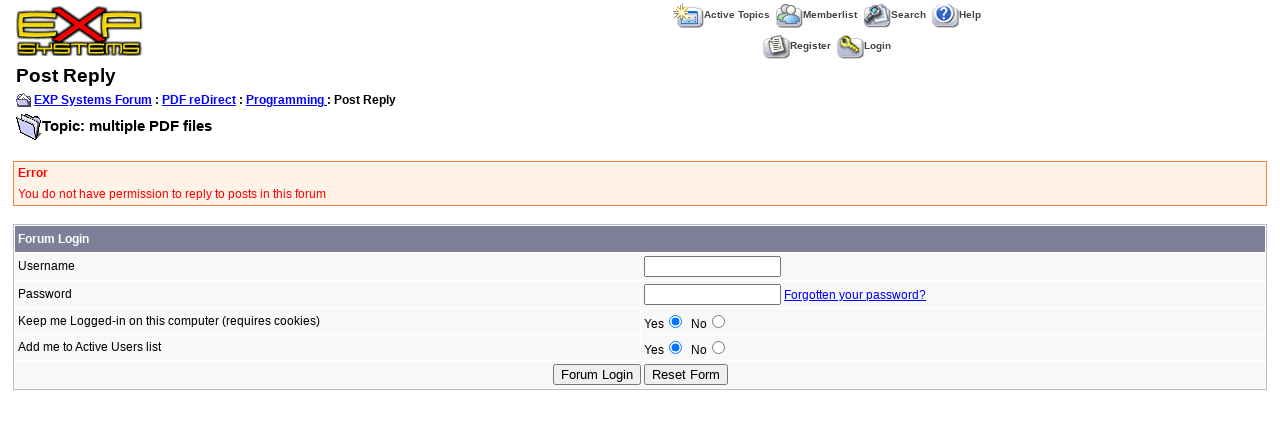

--- FILE ---
content_type: text/html
request_url: http://www.exp-systems.com/Forum_exp/new_reply_form.asp?PID=1198&PN=1&TR=5
body_size: 2918
content:

<!DOCTYPE html PUBLIC "-//W3C//DTD XHTML 1.0 Transitional//EN" "http://www.w3.org/TR/xhtml1/DTD/xhtml1-transitional.dtd">
<html xmlns="http://www.w3.org/1999/xhtml" dir="ltr" lang="en">
<head>
<meta http-equiv="Content-Type" content="text/html; charset=iso-8859-1" />
<title>Post Reply</title>
<meta name="generator" content="Web Wiz Forums" />

<!--//
/* *******************************************************
Application: Web Wiz Forums ver. 8.04
Author: Bruce Corkhill
Info: http://www.webwizforums.com
Available FREE: http://www.webwizforums.com
Copyright: Bruce Corkhill ©2001-2006. All rights reserved
******************************************************* */
//-->

<!-- Check the from is filled in correctly before submitting -->
<script  language="JavaScript">

//Function to check form is filled in correctly before submitting
function CheckForm () {
	
	var errorMsg = "";
	var formArea = document.getElementById('frmMessageForm');
	
	//Check for a name
	if (formArea.Gname.value==""){
		errorMsg += "\n\tName \t\t- Enter your name";
	}
	
	//Check for a security code
        if (formArea.securityCode.value == ''){
                errorMsg += "\n\tSecurity Code \t- You must enter the CAPTCHA security code image as shown";
        }	

	//Check for message
	if (formArea.message.value==""){
		errorMsg += "\n\tMessage Box \t\t- Enter a Message to Submit";
	}
	
	//If there is aproblem with the form then display an error
	if (errorMsg != ""){
		msg = "_______________________________________________________________\n\n";
		msg += "The form has not been submitted because there are problem(s) with the form.\n";
		msg += "Please correct the problem(s) and re-submit the form.\n";
		msg += "_______________________________________________________________\n\n";
		msg += "The following field(s) need to be corrected: -\n";
		
		errorMsg += alert(msg + errorMsg + "\n\n");
		return false;
	}

	return true;
}
</script>
<link href="css_styles/default_style.css" rel="stylesheet" type="text/css" />
<script language="javascript" src="includes/default_javascript.js" type="text/javascript"></script>
</head>
<body>
<table class="basicTable" cellspacing="0" cellpadding="3" align="center">
 <tr> 
  <td rowspan="2"><a href="http://www.exp-systems.com" accesskey="1"><img src="forum_images/Forum_EXP_Logo.gif" border="0" /></a></td>
  <td align="center">&nbsp;&nbsp;<a href="active_topics.asp" class="nav" accesskey="2"><img src="forum_images/active_topics.gif" align="absmiddle" border="0" alt="Active Topics" />Active Topics</a>&nbsp;&nbsp;<a href="members.asp" class="nav"><img src="forum_images/members_list.gif" border="0" align="absmiddle" alt="Display List of Forum Members" />Memberlist</a>&nbsp;&nbsp;<a href="search_form.asp?FID=7" class="nav" accesskey="4"><img src="forum_images/search.gif" align="absmiddle" border="0" alt="Search The Forum" />Search</a>&nbsp;&nbsp;<a href="help.asp" class="nav" accesskey="5"><img src="forum_images/help_icon.gif" align="absmiddle" border="0" alt="Help" />Help</a></td>
 </tr>
 <tr>
  <td align="center">&nbsp;&nbsp;<a href="registration_rules.asp?FID=7" class="nav"><img src="forum_images/register_icon.gif" alt="Register" border="0" align="absmiddle" />Register</a>&nbsp;&nbsp;<a href="login_user.asp?FID=7" class="nav"><img src="forum_images/login_icon.gif" alt="Login" border="0" align="absmiddle" />Login</a></td>
 </tr>
</table>
<table class="basicTable" cellspacing="0" cellpadding="3" align="center">
 <tr>
  <td class="heading">Post Reply</td>
</tr>
 <tr> 
 <td><strong><img src="forum_images/open_folder_icon.gif" border="0" align="absmiddle">&nbsp;<a href="default.asp"><strong>EXP Systems Forum</strong></a> : <a href="default.asp?C=3"><strong>PDF reDirect</strong></a> : <a href="forum_topics.asp?FID=7"><strong>Programming </strong></a> :  Post Reply<br /></strong></td>
  </tr>
  <tr>
    <td><span class="lgText"><img src="forum_images/subject_folder.gif" alt="Subject" align="absmiddle">Topic: multiple PDF files</span></td>
  </tr>
</table><br />
<table class="errorTable" cellspacing="1" cellpadding="3" align="center">
  <tr>
    <td><strong>Error</strong></td>
  </tr>
  <tr>
    <td>You do not have permission to reply to posts in this forum</td>
  </tr>
</table>
<iframe width="200" height="110" id="progressBar" src="includes/progress_bar.asp" style="display:none; position:absolute; left:0px; top:0px;" frameborder="0" scrolling="no"></iframe>
<script  language="JavaScript">
function CheckForm () {

	var errorMsg = "";
	var formArea = document.getElementById('frmLogin');

	//Check for a Username
	if (formArea.name.value==""){
		errorMsg += "\n\tUsername \t- Enter your Forum Username";
	}

	//Check for a Password
	if (formArea.password.value==""){
		errorMsg += "\n\tPassword \t- Enter your Forum Password";
	}

	//If there is aproblem with the form then display an error
	if (errorMsg != ""){
		msg = "_______________________________________________________________\n\n";
		msg += "The form has not been submitted because there are problem(s) with the form.\n";
		msg += "Please correct the problem(s) and re-submit the form.\n";
		msg += "_______________________________________________________________\n\n";
		msg += "The following field(s) need to be corrected: -\n";

		errorMsg += alert(msg + errorMsg + "\n\n");
		return false;
	}

	//Disable submit button
	document.getElementById('Submit').disabled=true;

	//Show progress bar
	var progressWin = document.getElementById('progressBar');
	var progressArea = document.getElementById('progressFormArea');
	progressWin.style.left = progressArea.offsetLeft + (progressArea.offsetWidth-210)/2 + 'px';
	progressWin.style.top = progressArea.offsetTop + (progressArea.offsetHeight-140)/2 + 'px';
	progressWin.style.display='inline'
	return true;
}
</script>
<br />
<div id="progressFormArea">
<form method="post" name="frmLogin" id="frmLogin" action="login_user.asp?FID=7" onSubmit="return CheckForm();" onReset="return confirm('Are you sure you want to reset the form?');">
<table cellspacing="1" cellpadding="3" class="tableBorder" align="center">
 <tr class="tableLedger">
  <td colspan="2" align="left">Forum Login</td>
 </tr>
 <tr class="tableRow">
  <td width="50%">Username</td>
  <td width="50%"><input type="text" name="name" id="name" size="15" maxlength="15" value="" /></td>
 </tr>
 <tr class="tableRow">
  <td>Password</td>
  <td><input type="password" name="password" id="password" size="15" maxlength="15" value="" /> <a href="javascript:winOpener('forgotten_password.asp','forgot_pass',0,1,570,350)">Forgotten your password?</a></td>
 </tr>   
 <tr class="tableRow">
  <td>Keep me Logged-in on this computer (requires cookies)</td>
  <td>Yes<input type="radio" name="AutoLogin" value="true" checked />&nbsp;&nbsp;No<input type="radio" name="AutoLogin" value="false" /></td>
 </tr>
 <tr class="tableRow">
  <td>Add me to Active Users list</td>
  <td>Yes<input type="radio" name="NS" value="true" checked />&nbsp;&nbsp;No<input type="radio" name="NS" value="false" /></td>
 </tr>
 <tr class="tableBottomRow">
  <td colspan="2" align="center">
   <input type="submit" name="Submit" id="Submit" value="Forum Login" />
   <input type="reset" name="Reset" id="Reset" value="Reset Form" />
  </td>
 </tr>
</table>
</form>
</div>
<br />
<div align="center">
</div>
<!-- footer -->
</body>
</html>

--- FILE ---
content_type: text/css
request_url: http://www.exp-systems.com/Forum_exp/css_styles/default_style.css
body_size: 2083
content:
/* Page body */
body{
	background-color: #FFFFFF;
	margin-left: 0px;
	margin-top: 0px;
	margin-right: 0px;
	margin-bottom: 0px;
}

/* Text for most CSS classes */
.text, .smText, .error, a, a.smLink, a.nav, a.msgLink, a.tLink, .WebWizRTEtextarea, .basicTable, .errorTable, .tableLedger, .tableSubLedger, .tableSearchLedger, .tableRow, .tableTopRow, .tableBottomRow, .evenTableRow, .oddTableRow, .hiddenTableRow, .PMtableRow, .PMmsgBody, .msgBody, .msgEvenTableRow, .msgOddTableRow, .msgHiddenTableRow, .msgOddTableSide, .msgEvenTableSide, .msgSignature, .calLedger, .calDateCell, .calTodayCell, .BBquote, .BBcode {
	font-family: Verdana, Arial, Helvetica, sans-serif;
	color : #000000;
	font-weight: normal;
	font-size: 12px;
}
.lgText, .heading{
	font-family: Arial, Helvetica, sans-serif;
	color: #000000;
	font-weight: bold;
}

/* Text */
.smText{
	font-size: 10px;
}

.lgText{
	font-size: 15px;
}

.heading{
	font-size: 19px;
}

.error{
	color : #FF0000;
}

/* Search highlight */
.highlight{
	background-color: #ffff66
}

/* Hyperlinks */
a:link {
	color : #0000FF;
	text-decoration: underline;
}

a:visited{
	color : #990099;
	text-decoration : underline;
}

a:hover, a:visited:hover{
	color : #FF0000;
	text-decoration : underline;
}

a.smLink {
	font-size: 10px;
}

/* navigation hyperlinks */
a.nav, a.nav:visited{
	color : #444444;
	text-decoration: none;
	font-size: 10px;
	font-weight: bold;
}

a.nav:hover, a.nav:visited:hover{
	color : #999999;
	text-decoration : underline;
	font-size: 10px;
	font-weight: bold;
}

/* Misc */
ul{
	list-style-type: circle;
}

form{
	display: inline;
}

a img,:link img,:visited img{
	border:none 
}

.avatar, #avatar{
	width: 64px;
	height: 64px;
	border: 1px solid #000000;
	margin: 2px;
}

/* Rich Text Editor */
.WebWizRTEbutton{
	 border: #EFEFEF 1px solid;
}

.WebWizRTEtextarea{
	background-color: #FFFFFF;
	font-size: 12px;
}

.RTEbutton{
	background-color: #E6E7F2;
}

/* Tables */
.basicTable{
	border: 0px;
	width: 98%;
}

.errorTable{
	border: 1px solid #FD7D40;
	background-color: #FFF2E6;
	width: 98%;
	color: #FF0000;
}

.tableBorder, .wwgAdTable{
	border: 1px solid #B6B9CB;
	background-color: #FFFFFF;
	width: 98%;
}

/* Table Ledger */
.tableLedger{
	font-weight: bold;
	color: #FFFFFF;
	background-color: #7F7F99;
	height: 26px;
}

.tableLedger a:link, .tableLedger a:visited{
	color : #FFFFFF;
	text-decoration: underline;
	font-weight: bold;
}

.tableLedger a:hover, .tableLedger a:visited:hover{
	color : #CCCCCC;
	text-decoration: underline;
	font-weight: bold;
}

/* Search Sub-Ledger */
.tableSubLedger{
	font-weight: bold;
	background-color: #DCDDE4;
	height: 22px;
}

.tableSubLedger a:link, .tableSubLedger a:visited{
	color : #000000;
	text-decoration: underline;
	font-weight: bold;
}

.tableSubLedger a:hover, .tableSubLedger a:visited:hover{
	color : #666666;
	text-decoration : underline;
	font-weight: bold;
}

/* Search Ledger */
.tableSearchLedger{
	font-weight: bold;
	background-color: #DCDDE4;
}

.tableSearchLedger a:link, .tableSearchLedger a:visited{
	color : #000000;
	text-decoration: underline;
	font-weight: bold;
}

.tableSearchLedger a:hover, .tableSearchLedger a:visited:hover{
	color : #666666;
	text-decoration : underline;
	font-weight: bold;
}

/* Tables */
.tableRow{
	background-color: #F8F8F8;
}

.tableTopRow, .tableBottomRow{
	background-color: #F8F8F8;
}

/* Alternating Row Colours */
.evenTableRow{
	background-color: #F8F8F8;

}

.oddTableRow{
	background-color: #F8F8F8;
}

.hiddenTableRow{
	background-color: #DFDFDF;
}

/* Private messager */
.PMtableRow{
	background-color: #F8F8F8;
}

.PMmsgBody{
	width: 99%;
	max-height: 350px;
	float: left; 
	overflow: auto;
}

/* Forum posts */
.msgBody{
	width: 100%;
}

.msgEvenTableRow, .msgEvenTableSide{
	background-color: #F8F8F8;
	font-size: 10px;
}

.msgOddTableRow, .msgOddTableSide{
	background-color: #F8F8F8;
	font-size: 10px;
}

.msgEvenTableSide a:link, .msgEvenTableSide a:visited, .msgOddTableSide a:link, .msgOddTableSide a:visited{
	color : #000000;
	text-decoration: underline;
	font-weight: bold;
}

.msgEvenTableSide a:hover, .msgEvenTableSide a:visited:hover, .msgOddTableSide a:hover, .msgOddTableSide a:visited:hover{
	color : #666666;
	text-decoration : underline;
	font-weight: bold;
}

.msgHiddenTableRow{
	font-size: 10px;
	background-image: url(../forum_images/pre_approved_post.gif);
}

.msgLineDevider{
	border: solid #D1D7DC 0px;
	border-top-width: 1px;
	border-bottom-width: 1px;
}

.msgSignature{
	max-height: 160px;
	width: 100%;
}

.postSeparatorTableRow{
	height: 10px;
	background-color: #E1E2F0;

}

/* Calendar */
.calLedger{
	font-weight: bold;
	background-color: #DCDDE4;
	padding:4px;
}
.calLedger a:link, .calLedger a:visited{
	color : #000000;
	text-decoration: none;
	font-size: 10px;
}

.calLedger a:hover, .calLedger a:visited:hover{
	color : #666666;
	text-decoration: none;
	font-size: 10px;
}

.calDateCell{
	background-color: #F8F8F8;
}

.calTodayCell{
	background-color: #F8F8F8;
	border:1px solid #FF0000;
}

.calEmptyDateCell{
	background-color: #FFFFFF;
}

/* BBcode blocks */
.BBquote{
	border: 1px dotted #999999;
	background-color: #FFFFFF;
	width: 97%;
	padding: 5px;
	margin: 8px 0px;
	text-align: left;
	overflow: auto;
	display: block;
	padding: 5px;
}

.BBcode{
	font-family: Courier New, Courier, mono;
	border: 1px dashed #999999;
	width: 97%;
	padding: 5px;
	margin: 8px 0px;
	text-align: left;
	overflow: auto;
	display: block;
	padding: 5px;
}

/* Forum ads */
/* WARNING: Changing the adverts so they are no-longer visable or readable will break the terms of the license agreement */

.wwgAdTD {
	background-color: #F8F8F8;
	color : #000000;
}

.wwgAdTitle a:link, .wwgAdTitle a:visited, .wwgAdTitle a:hover, .wwgAdTitle a:visited:hover{
	color : #0000FF;
	text-decoration: underline;
}

.wwgAdFooter{
	color: #FFFFFF;
	background-color: #7F7F99;
}

.wwgAdFooter a:link, .wwgAdFooter a:visited, .wwgAdFooter a:hover, .wwgAdFooter a:visited:hover{
	color : #FFFFFF;
	text-decoration: none;
	font-weight: normal;
}